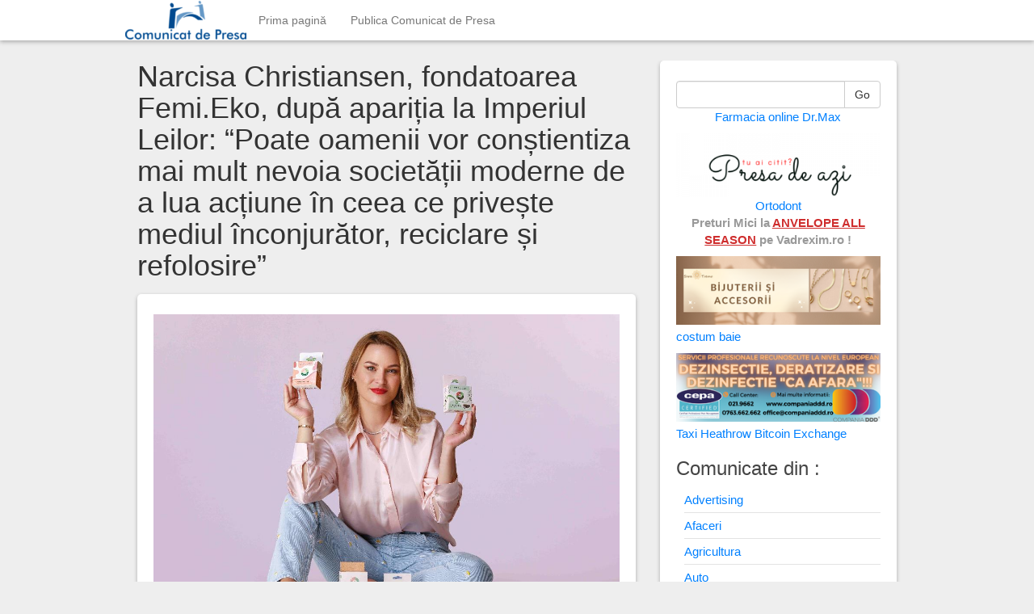

--- FILE ---
content_type: text/html; charset=UTF-8
request_url: https://comunicatdepresa.com/afaceri/narcisa-christiansen-fondatoarea-femi-eko-dupa-aparitia-la-imperiul-leilor-poate-oamenii-vor-constientiza-mai-mult-nevoia-societatii-moderne-de-a-lua-actiune-in-ceea-ce-priveste-mediul-inc/
body_size: 18084
content:
<!DOCTYPE html>
<html lang="ro-RO">
<head>
	<meta charset="UTF-8">
	<meta name="viewport" content="width=device-width"/><!-- for mobile -->
	<link rel="pingback" href="https://comunicatdepresa.com/xmlrpc.php" />
	<meta name='robots' content='index, follow, max-image-preview:large, max-snippet:-1, max-video-preview:-1' />

	<!-- This site is optimized with the Yoast SEO plugin v26.8 - https://yoast.com/product/yoast-seo-wordpress/ -->
	<title>Narcisa Christiansen, fondatoarea Femi.Eko, după apariția la Imperiul Leilor: “Poate oamenii vor conștientiza mai mult nevoia societății moderne de a lua acțiune în ceea ce privește mediul înconjurător, reciclare și refolosire” - Comunicate de presa</title>
	<link rel="canonical" href="https://comunicatdepresa.com/afaceri/narcisa-christiansen-fondatoarea-femi-eko-dupa-aparitia-la-imperiul-leilor-poate-oamenii-vor-constientiza-mai-mult-nevoia-societatii-moderne-de-a-lua-actiune-in-ceea-ce-priveste-mediul-inc/" />
	<meta property="og:locale" content="ro_RO" />
	<meta property="og:type" content="article" />
	<meta property="og:title" content="Narcisa Christiansen, fondatoarea Femi.Eko, după apariția la Imperiul Leilor: “Poate oamenii vor conștientiza mai mult nevoia societății moderne de a lua acțiune în ceea ce privește mediul înconjurător, reciclare și refolosire” - Comunicate de presa" />
	<meta property="og:description" content="Narcisa Christiansen este femeia care, pornind de la o idee inspirată din viața cotidiană, a dezvoltat o întreagă afacere cuContinue Reading" />
	<meta property="og:url" content="https://comunicatdepresa.com/afaceri/narcisa-christiansen-fondatoarea-femi-eko-dupa-aparitia-la-imperiul-leilor-poate-oamenii-vor-constientiza-mai-mult-nevoia-societatii-moderne-de-a-lua-actiune-in-ceea-ce-priveste-mediul-inc/" />
	<meta property="og:site_name" content="Comunicate de presa" />
	<meta property="article:published_time" content="2023-11-19T20:11:36+00:00" />
	<meta property="og:image" content="https://comunicatdepresa.com/wp-content/uploads/thumbnail-1-5.jpg" />
	<meta property="og:image:width" content="1080" />
	<meta property="og:image:height" content="720" />
	<meta property="og:image:type" content="image/jpeg" />
	<meta name="author" content="Gabriel" />
	<meta name="twitter:card" content="summary_large_image" />
	<meta name="twitter:label1" content="Scris de" />
	<meta name="twitter:data1" content="Gabriel" />
	<meta name="twitter:label2" content="Timp estimat pentru citire" />
	<meta name="twitter:data2" content="8 minute" />
	<script type="application/ld+json" class="yoast-schema-graph">{"@context":"https://schema.org","@graph":[{"@type":"Article","@id":"https://comunicatdepresa.com/afaceri/narcisa-christiansen-fondatoarea-femi-eko-dupa-aparitia-la-imperiul-leilor-poate-oamenii-vor-constientiza-mai-mult-nevoia-societatii-moderne-de-a-lua-actiune-in-ceea-ce-priveste-mediul-inc/#article","isPartOf":{"@id":"https://comunicatdepresa.com/afaceri/narcisa-christiansen-fondatoarea-femi-eko-dupa-aparitia-la-imperiul-leilor-poate-oamenii-vor-constientiza-mai-mult-nevoia-societatii-moderne-de-a-lua-actiune-in-ceea-ce-priveste-mediul-inc/"},"author":{"name":"Gabriel","@id":"https://comunicatdepresa.com/#/schema/person/be7fe3a2d30c2ca523b517fd471fd367"},"headline":"Narcisa Christiansen, fondatoarea Femi.Eko, după apariția la Imperiul Leilor: “Poate oamenii vor conștientiza mai mult nevoia societății moderne de a lua acțiune în ceea ce privește mediul înconjurător, reciclare și refolosire”","datePublished":"2023-11-19T20:11:36+00:00","mainEntityOfPage":{"@id":"https://comunicatdepresa.com/afaceri/narcisa-christiansen-fondatoarea-femi-eko-dupa-aparitia-la-imperiul-leilor-poate-oamenii-vor-constientiza-mai-mult-nevoia-societatii-moderne-de-a-lua-actiune-in-ceea-ce-priveste-mediul-inc/"},"wordCount":1533,"commentCount":0,"image":{"@id":"https://comunicatdepresa.com/afaceri/narcisa-christiansen-fondatoarea-femi-eko-dupa-aparitia-la-imperiul-leilor-poate-oamenii-vor-constientiza-mai-mult-nevoia-societatii-moderne-de-a-lua-actiune-in-ceea-ce-priveste-mediul-inc/#primaryimage"},"thumbnailUrl":"https://comunicatdepresa.com/wp-content/uploads/thumbnail-1-5.jpg","articleSection":["Afaceri"],"inLanguage":"ro-RO","potentialAction":[{"@type":"CommentAction","name":"Comment","target":["https://comunicatdepresa.com/afaceri/narcisa-christiansen-fondatoarea-femi-eko-dupa-aparitia-la-imperiul-leilor-poate-oamenii-vor-constientiza-mai-mult-nevoia-societatii-moderne-de-a-lua-actiune-in-ceea-ce-priveste-mediul-inc/#respond"]}]},{"@type":"WebPage","@id":"https://comunicatdepresa.com/afaceri/narcisa-christiansen-fondatoarea-femi-eko-dupa-aparitia-la-imperiul-leilor-poate-oamenii-vor-constientiza-mai-mult-nevoia-societatii-moderne-de-a-lua-actiune-in-ceea-ce-priveste-mediul-inc/","url":"https://comunicatdepresa.com/afaceri/narcisa-christiansen-fondatoarea-femi-eko-dupa-aparitia-la-imperiul-leilor-poate-oamenii-vor-constientiza-mai-mult-nevoia-societatii-moderne-de-a-lua-actiune-in-ceea-ce-priveste-mediul-inc/","name":"Narcisa Christiansen, fondatoarea Femi.Eko, după apariția la Imperiul Leilor: “Poate oamenii vor conștientiza mai mult nevoia societății moderne de a lua acțiune în ceea ce privește mediul înconjurător, reciclare și refolosire” - Comunicate de presa","isPartOf":{"@id":"https://comunicatdepresa.com/#website"},"primaryImageOfPage":{"@id":"https://comunicatdepresa.com/afaceri/narcisa-christiansen-fondatoarea-femi-eko-dupa-aparitia-la-imperiul-leilor-poate-oamenii-vor-constientiza-mai-mult-nevoia-societatii-moderne-de-a-lua-actiune-in-ceea-ce-priveste-mediul-inc/#primaryimage"},"image":{"@id":"https://comunicatdepresa.com/afaceri/narcisa-christiansen-fondatoarea-femi-eko-dupa-aparitia-la-imperiul-leilor-poate-oamenii-vor-constientiza-mai-mult-nevoia-societatii-moderne-de-a-lua-actiune-in-ceea-ce-priveste-mediul-inc/#primaryimage"},"thumbnailUrl":"https://comunicatdepresa.com/wp-content/uploads/thumbnail-1-5.jpg","datePublished":"2023-11-19T20:11:36+00:00","author":{"@id":"https://comunicatdepresa.com/#/schema/person/be7fe3a2d30c2ca523b517fd471fd367"},"breadcrumb":{"@id":"https://comunicatdepresa.com/afaceri/narcisa-christiansen-fondatoarea-femi-eko-dupa-aparitia-la-imperiul-leilor-poate-oamenii-vor-constientiza-mai-mult-nevoia-societatii-moderne-de-a-lua-actiune-in-ceea-ce-priveste-mediul-inc/#breadcrumb"},"inLanguage":"ro-RO","potentialAction":[{"@type":"ReadAction","target":["https://comunicatdepresa.com/afaceri/narcisa-christiansen-fondatoarea-femi-eko-dupa-aparitia-la-imperiul-leilor-poate-oamenii-vor-constientiza-mai-mult-nevoia-societatii-moderne-de-a-lua-actiune-in-ceea-ce-priveste-mediul-inc/"]}]},{"@type":"ImageObject","inLanguage":"ro-RO","@id":"https://comunicatdepresa.com/afaceri/narcisa-christiansen-fondatoarea-femi-eko-dupa-aparitia-la-imperiul-leilor-poate-oamenii-vor-constientiza-mai-mult-nevoia-societatii-moderne-de-a-lua-actiune-in-ceea-ce-priveste-mediul-inc/#primaryimage","url":"https://comunicatdepresa.com/wp-content/uploads/thumbnail-1-5.jpg","contentUrl":"https://comunicatdepresa.com/wp-content/uploads/thumbnail-1-5.jpg","width":1080,"height":720},{"@type":"BreadcrumbList","@id":"https://comunicatdepresa.com/afaceri/narcisa-christiansen-fondatoarea-femi-eko-dupa-aparitia-la-imperiul-leilor-poate-oamenii-vor-constientiza-mai-mult-nevoia-societatii-moderne-de-a-lua-actiune-in-ceea-ce-priveste-mediul-inc/#breadcrumb","itemListElement":[{"@type":"ListItem","position":1,"name":"Prima pagină","item":"https://comunicatdepresa.com/"},{"@type":"ListItem","position":2,"name":"Narcisa Christiansen, fondatoarea Femi.Eko, după apariția la Imperiul Leilor: “Poate oamenii vor conștientiza mai mult nevoia societății moderne de a lua acțiune în ceea ce privește mediul înconjurător, reciclare și refolosire”"}]},{"@type":"WebSite","@id":"https://comunicatdepresa.com/#website","url":"https://comunicatdepresa.com/","name":"Comunicate de presa","description":"Informații utile, direct de la companii!","potentialAction":[{"@type":"SearchAction","target":{"@type":"EntryPoint","urlTemplate":"https://comunicatdepresa.com/?s={search_term_string}"},"query-input":{"@type":"PropertyValueSpecification","valueRequired":true,"valueName":"search_term_string"}}],"inLanguage":"ro-RO"},{"@type":"Person","@id":"https://comunicatdepresa.com/#/schema/person/be7fe3a2d30c2ca523b517fd471fd367","name":"Gabriel","image":{"@type":"ImageObject","inLanguage":"ro-RO","@id":"https://comunicatdepresa.com/#/schema/person/image/","url":"https://secure.gravatar.com/avatar/3b1239bc8809c446140ea9e54405df5531712929d729936513fad5e6d549e2f8?s=96&d=mm&r=g","contentUrl":"https://secure.gravatar.com/avatar/3b1239bc8809c446140ea9e54405df5531712929d729936513fad5e6d549e2f8?s=96&d=mm&r=g","caption":"Gabriel"},"url":"https://comunicatdepresa.com/author/udrea/"}]}</script>
	<!-- / Yoast SEO plugin. -->


<link rel="alternate" type="application/rss+xml" title="Comunicate de presa &raquo; Flux" href="https://comunicatdepresa.com/feed/" />
<link rel="alternate" type="application/rss+xml" title="Comunicate de presa &raquo; Flux comentarii" href="https://comunicatdepresa.com/comments/feed/" />
<link rel="alternate" type="application/rss+xml" title="Flux comentarii Comunicate de presa &raquo; Narcisa Christiansen, fondatoarea Femi.Eko, după apariția la Imperiul Leilor: “Poate oamenii vor conștientiza mai mult nevoia societății moderne de a lua acțiune în ceea ce privește mediul înconjurător, reciclare și refolosire”" href="https://comunicatdepresa.com/afaceri/narcisa-christiansen-fondatoarea-femi-eko-dupa-aparitia-la-imperiul-leilor-poate-oamenii-vor-constientiza-mai-mult-nevoia-societatii-moderne-de-a-lua-actiune-in-ceea-ce-priveste-mediul-inc/feed/" />
<link rel="alternate" title="oEmbed (JSON)" type="application/json+oembed" href="https://comunicatdepresa.com/wp-json/oembed/1.0/embed?url=https%3A%2F%2Fcomunicatdepresa.com%2Fafaceri%2Fnarcisa-christiansen-fondatoarea-femi-eko-dupa-aparitia-la-imperiul-leilor-poate-oamenii-vor-constientiza-mai-mult-nevoia-societatii-moderne-de-a-lua-actiune-in-ceea-ce-priveste-mediul-inc%2F" />
<link rel="alternate" title="oEmbed (XML)" type="text/xml+oembed" href="https://comunicatdepresa.com/wp-json/oembed/1.0/embed?url=https%3A%2F%2Fcomunicatdepresa.com%2Fafaceri%2Fnarcisa-christiansen-fondatoarea-femi-eko-dupa-aparitia-la-imperiul-leilor-poate-oamenii-vor-constientiza-mai-mult-nevoia-societatii-moderne-de-a-lua-actiune-in-ceea-ce-priveste-mediul-inc%2F&#038;format=xml" />
<style id='wp-img-auto-sizes-contain-inline-css' type='text/css'>
img:is([sizes=auto i],[sizes^="auto," i]){contain-intrinsic-size:3000px 1500px}
/*# sourceURL=wp-img-auto-sizes-contain-inline-css */
</style>

<style id='wp-emoji-styles-inline-css' type='text/css'>

	img.wp-smiley, img.emoji {
		display: inline !important;
		border: none !important;
		box-shadow: none !important;
		height: 1em !important;
		width: 1em !important;
		margin: 0 0.07em !important;
		vertical-align: -0.1em !important;
		background: none !important;
		padding: 0 !important;
	}
/*# sourceURL=wp-emoji-styles-inline-css */
</style>
<link rel='stylesheet' id='wp-block-library-css' href='https://comunicatdepresa.com/wp-includes/css/dist/block-library/style.min.css?ver=6.9' type='text/css' media='all' />
<style id='global-styles-inline-css' type='text/css'>
:root{--wp--preset--aspect-ratio--square: 1;--wp--preset--aspect-ratio--4-3: 4/3;--wp--preset--aspect-ratio--3-4: 3/4;--wp--preset--aspect-ratio--3-2: 3/2;--wp--preset--aspect-ratio--2-3: 2/3;--wp--preset--aspect-ratio--16-9: 16/9;--wp--preset--aspect-ratio--9-16: 9/16;--wp--preset--color--black: #000000;--wp--preset--color--cyan-bluish-gray: #abb8c3;--wp--preset--color--white: #ffffff;--wp--preset--color--pale-pink: #f78da7;--wp--preset--color--vivid-red: #cf2e2e;--wp--preset--color--luminous-vivid-orange: #ff6900;--wp--preset--color--luminous-vivid-amber: #fcb900;--wp--preset--color--light-green-cyan: #7bdcb5;--wp--preset--color--vivid-green-cyan: #00d084;--wp--preset--color--pale-cyan-blue: #8ed1fc;--wp--preset--color--vivid-cyan-blue: #0693e3;--wp--preset--color--vivid-purple: #9b51e0;--wp--preset--gradient--vivid-cyan-blue-to-vivid-purple: linear-gradient(135deg,rgb(6,147,227) 0%,rgb(155,81,224) 100%);--wp--preset--gradient--light-green-cyan-to-vivid-green-cyan: linear-gradient(135deg,rgb(122,220,180) 0%,rgb(0,208,130) 100%);--wp--preset--gradient--luminous-vivid-amber-to-luminous-vivid-orange: linear-gradient(135deg,rgb(252,185,0) 0%,rgb(255,105,0) 100%);--wp--preset--gradient--luminous-vivid-orange-to-vivid-red: linear-gradient(135deg,rgb(255,105,0) 0%,rgb(207,46,46) 100%);--wp--preset--gradient--very-light-gray-to-cyan-bluish-gray: linear-gradient(135deg,rgb(238,238,238) 0%,rgb(169,184,195) 100%);--wp--preset--gradient--cool-to-warm-spectrum: linear-gradient(135deg,rgb(74,234,220) 0%,rgb(151,120,209) 20%,rgb(207,42,186) 40%,rgb(238,44,130) 60%,rgb(251,105,98) 80%,rgb(254,248,76) 100%);--wp--preset--gradient--blush-light-purple: linear-gradient(135deg,rgb(255,206,236) 0%,rgb(152,150,240) 100%);--wp--preset--gradient--blush-bordeaux: linear-gradient(135deg,rgb(254,205,165) 0%,rgb(254,45,45) 50%,rgb(107,0,62) 100%);--wp--preset--gradient--luminous-dusk: linear-gradient(135deg,rgb(255,203,112) 0%,rgb(199,81,192) 50%,rgb(65,88,208) 100%);--wp--preset--gradient--pale-ocean: linear-gradient(135deg,rgb(255,245,203) 0%,rgb(182,227,212) 50%,rgb(51,167,181) 100%);--wp--preset--gradient--electric-grass: linear-gradient(135deg,rgb(202,248,128) 0%,rgb(113,206,126) 100%);--wp--preset--gradient--midnight: linear-gradient(135deg,rgb(2,3,129) 0%,rgb(40,116,252) 100%);--wp--preset--font-size--small: 13px;--wp--preset--font-size--medium: 20px;--wp--preset--font-size--large: 36px;--wp--preset--font-size--x-large: 42px;--wp--preset--spacing--20: 0.44rem;--wp--preset--spacing--30: 0.67rem;--wp--preset--spacing--40: 1rem;--wp--preset--spacing--50: 1.5rem;--wp--preset--spacing--60: 2.25rem;--wp--preset--spacing--70: 3.38rem;--wp--preset--spacing--80: 5.06rem;--wp--preset--shadow--natural: 6px 6px 9px rgba(0, 0, 0, 0.2);--wp--preset--shadow--deep: 12px 12px 50px rgba(0, 0, 0, 0.4);--wp--preset--shadow--sharp: 6px 6px 0px rgba(0, 0, 0, 0.2);--wp--preset--shadow--outlined: 6px 6px 0px -3px rgb(255, 255, 255), 6px 6px rgb(0, 0, 0);--wp--preset--shadow--crisp: 6px 6px 0px rgb(0, 0, 0);}:where(.is-layout-flex){gap: 0.5em;}:where(.is-layout-grid){gap: 0.5em;}body .is-layout-flex{display: flex;}.is-layout-flex{flex-wrap: wrap;align-items: center;}.is-layout-flex > :is(*, div){margin: 0;}body .is-layout-grid{display: grid;}.is-layout-grid > :is(*, div){margin: 0;}:where(.wp-block-columns.is-layout-flex){gap: 2em;}:where(.wp-block-columns.is-layout-grid){gap: 2em;}:where(.wp-block-post-template.is-layout-flex){gap: 1.25em;}:where(.wp-block-post-template.is-layout-grid){gap: 1.25em;}.has-black-color{color: var(--wp--preset--color--black) !important;}.has-cyan-bluish-gray-color{color: var(--wp--preset--color--cyan-bluish-gray) !important;}.has-white-color{color: var(--wp--preset--color--white) !important;}.has-pale-pink-color{color: var(--wp--preset--color--pale-pink) !important;}.has-vivid-red-color{color: var(--wp--preset--color--vivid-red) !important;}.has-luminous-vivid-orange-color{color: var(--wp--preset--color--luminous-vivid-orange) !important;}.has-luminous-vivid-amber-color{color: var(--wp--preset--color--luminous-vivid-amber) !important;}.has-light-green-cyan-color{color: var(--wp--preset--color--light-green-cyan) !important;}.has-vivid-green-cyan-color{color: var(--wp--preset--color--vivid-green-cyan) !important;}.has-pale-cyan-blue-color{color: var(--wp--preset--color--pale-cyan-blue) !important;}.has-vivid-cyan-blue-color{color: var(--wp--preset--color--vivid-cyan-blue) !important;}.has-vivid-purple-color{color: var(--wp--preset--color--vivid-purple) !important;}.has-black-background-color{background-color: var(--wp--preset--color--black) !important;}.has-cyan-bluish-gray-background-color{background-color: var(--wp--preset--color--cyan-bluish-gray) !important;}.has-white-background-color{background-color: var(--wp--preset--color--white) !important;}.has-pale-pink-background-color{background-color: var(--wp--preset--color--pale-pink) !important;}.has-vivid-red-background-color{background-color: var(--wp--preset--color--vivid-red) !important;}.has-luminous-vivid-orange-background-color{background-color: var(--wp--preset--color--luminous-vivid-orange) !important;}.has-luminous-vivid-amber-background-color{background-color: var(--wp--preset--color--luminous-vivid-amber) !important;}.has-light-green-cyan-background-color{background-color: var(--wp--preset--color--light-green-cyan) !important;}.has-vivid-green-cyan-background-color{background-color: var(--wp--preset--color--vivid-green-cyan) !important;}.has-pale-cyan-blue-background-color{background-color: var(--wp--preset--color--pale-cyan-blue) !important;}.has-vivid-cyan-blue-background-color{background-color: var(--wp--preset--color--vivid-cyan-blue) !important;}.has-vivid-purple-background-color{background-color: var(--wp--preset--color--vivid-purple) !important;}.has-black-border-color{border-color: var(--wp--preset--color--black) !important;}.has-cyan-bluish-gray-border-color{border-color: var(--wp--preset--color--cyan-bluish-gray) !important;}.has-white-border-color{border-color: var(--wp--preset--color--white) !important;}.has-pale-pink-border-color{border-color: var(--wp--preset--color--pale-pink) !important;}.has-vivid-red-border-color{border-color: var(--wp--preset--color--vivid-red) !important;}.has-luminous-vivid-orange-border-color{border-color: var(--wp--preset--color--luminous-vivid-orange) !important;}.has-luminous-vivid-amber-border-color{border-color: var(--wp--preset--color--luminous-vivid-amber) !important;}.has-light-green-cyan-border-color{border-color: var(--wp--preset--color--light-green-cyan) !important;}.has-vivid-green-cyan-border-color{border-color: var(--wp--preset--color--vivid-green-cyan) !important;}.has-pale-cyan-blue-border-color{border-color: var(--wp--preset--color--pale-cyan-blue) !important;}.has-vivid-cyan-blue-border-color{border-color: var(--wp--preset--color--vivid-cyan-blue) !important;}.has-vivid-purple-border-color{border-color: var(--wp--preset--color--vivid-purple) !important;}.has-vivid-cyan-blue-to-vivid-purple-gradient-background{background: var(--wp--preset--gradient--vivid-cyan-blue-to-vivid-purple) !important;}.has-light-green-cyan-to-vivid-green-cyan-gradient-background{background: var(--wp--preset--gradient--light-green-cyan-to-vivid-green-cyan) !important;}.has-luminous-vivid-amber-to-luminous-vivid-orange-gradient-background{background: var(--wp--preset--gradient--luminous-vivid-amber-to-luminous-vivid-orange) !important;}.has-luminous-vivid-orange-to-vivid-red-gradient-background{background: var(--wp--preset--gradient--luminous-vivid-orange-to-vivid-red) !important;}.has-very-light-gray-to-cyan-bluish-gray-gradient-background{background: var(--wp--preset--gradient--very-light-gray-to-cyan-bluish-gray) !important;}.has-cool-to-warm-spectrum-gradient-background{background: var(--wp--preset--gradient--cool-to-warm-spectrum) !important;}.has-blush-light-purple-gradient-background{background: var(--wp--preset--gradient--blush-light-purple) !important;}.has-blush-bordeaux-gradient-background{background: var(--wp--preset--gradient--blush-bordeaux) !important;}.has-luminous-dusk-gradient-background{background: var(--wp--preset--gradient--luminous-dusk) !important;}.has-pale-ocean-gradient-background{background: var(--wp--preset--gradient--pale-ocean) !important;}.has-electric-grass-gradient-background{background: var(--wp--preset--gradient--electric-grass) !important;}.has-midnight-gradient-background{background: var(--wp--preset--gradient--midnight) !important;}.has-small-font-size{font-size: var(--wp--preset--font-size--small) !important;}.has-medium-font-size{font-size: var(--wp--preset--font-size--medium) !important;}.has-large-font-size{font-size: var(--wp--preset--font-size--large) !important;}.has-x-large-font-size{font-size: var(--wp--preset--font-size--x-large) !important;}
/*# sourceURL=global-styles-inline-css */
</style>

<style id='classic-theme-styles-inline-css' type='text/css'>
/*! This file is auto-generated */
.wp-block-button__link{color:#fff;background-color:#32373c;border-radius:9999px;box-shadow:none;text-decoration:none;padding:calc(.667em + 2px) calc(1.333em + 2px);font-size:1.125em}.wp-block-file__button{background:#32373c;color:#fff;text-decoration:none}
/*# sourceURL=/wp-includes/css/classic-themes.min.css */
</style>
<link rel='stylesheet' id='social_magazine_bootstrap_css-css' href='https://comunicatdepresa.com/wp-content/themes/social-magazine/css/bootstrap.min.css?ver=6.9' type='text/css' media='all' />
<link rel='stylesheet' id='social_magazine_font_awesome_css-css' href='https://comunicatdepresa.com/wp-content/themes/social-magazine/css/font-awesome.min.css?ver=6.9' type='text/css' media='all' />
<link rel='stylesheet' id='social_magazine_style-css' href='https://comunicatdepresa.com/wp-content/themes/social-magazine/style.css?ver=6.9' type='text/css' media='all' />
<link rel='stylesheet' id='wp-block-paragraph-css' href='https://comunicatdepresa.com/wp-includes/blocks/paragraph/style.min.css?ver=6.9' type='text/css' media='all' />
<script type="text/javascript" src="https://comunicatdepresa.com/wp-includes/js/jquery/jquery.min.js?ver=3.7.1" id="jquery-core-js"></script>
<script type="text/javascript" src="https://comunicatdepresa.com/wp-includes/js/jquery/jquery-migrate.min.js?ver=3.4.1" id="jquery-migrate-js"></script>
<link rel="https://api.w.org/" href="https://comunicatdepresa.com/wp-json/" /><link rel="alternate" title="JSON" type="application/json" href="https://comunicatdepresa.com/wp-json/wp/v2/posts/8339" /><link rel="EditURI" type="application/rsd+xml" title="RSD" href="https://comunicatdepresa.com/xmlrpc.php?rsd" />
<meta name="generator" content="WordPress 6.9" />
<link rel='shortlink' href='https://comunicatdepresa.com/?p=8339' />
      <!--Customizer CSS--> 
      <style type="text/css">
                                                                                                                         
      </style> 
      <!--/Customizer CSS-->
      </head><!-- /head -->

<body class="wp-singular post-template-default single single-post postid-8339 single-format-standard wp-theme-social-magazine">
	
<nav class="navbar navbar-default navbar-fixed-top" role="navigation">
    <!-- Brand and toggle get grouped for better mobile display -->
    <div class="container">
        <div class="navbar-header">
            <button type="button" class="navbar-toggle" data-toggle="collapse" data-target="#social-magazine-navbar-collapse">
                <span class="sr-only">Toggle navigation</span>
                <span class="icon-bar"></span>
                <span class="icon-bar"></span>
                <span class="icon-bar"></span>
            </button>


	<a class="site-title" href="https://comunicatdepresa.com"><img class="site-image" src="https://comunicatdepresa.com/wp-content/uploads/2017/04/cropped-cpr.png" height="50" width="150" alt="Comunicate de presa" rel="home" /></a>
		
				
		</div><!-- /navbar-header -->
		
<div id="social-magazine-navbar-collapse" class="collapse navbar-collapse"><ul id="menu-menu-1" class="nav navbar-nav"><li id="menu-item-8" class="menu-item menu-item-type-custom menu-item-object-custom menu-item-home menu-item-8"><a title="Prima pagină" href="http://comunicatdepresa.com/">Prima pagină</a></li>
<li id="menu-item-7103" class="menu-item menu-item-type-post_type menu-item-object-page menu-item-7103"><a title="Publica Comunicat de Presa" href="https://comunicatdepresa.com/publica-comunicat/">Publica Comunicat de Presa</a></li>
</ul></div>
    </div><!-- /container -->
</nav><!-- /nav -->  
<div class="wrap">
	<div class="container">
		<div class="col-md-8 blog">
				
			
<h1 id="post-8339" class="post-8339 post type-post status-publish format-standard has-post-thumbnail hentry category-afaceri" title="Narcisa Christiansen, fondatoarea Femi.Eko, după apariția la Imperiul Leilor: “Poate oamenii vor conștientiza mai mult nevoia societății moderne de a lua acțiune în ceea ce privește mediul înconjurător, reciclare și refolosire”">Narcisa Christiansen, fondatoarea Femi.Eko, după apariția la Imperiul Leilor: “Poate oamenii vor conștientiza mai mult nevoia societății moderne de a lua acțiune în ceea ce privește mediul înconjurător, reciclare și refolosire”</h1>
	
<div class="blog-block single-page">	
	<img width="1080" height="720" src="https://comunicatdepresa.com/wp-content/uploads/thumbnail-1-5.jpg" class="attachment-post-thumbnail size-post-thumbnail wp-post-image" alt="" decoding="async" fetchpriority="high" srcset="https://comunicatdepresa.com/wp-content/uploads/thumbnail-1-5.jpg 1080w, https://comunicatdepresa.com/wp-content/uploads/thumbnail-1-5-300x200.jpg 300w, https://comunicatdepresa.com/wp-content/uploads/thumbnail-1-5-1024x683.jpg 1024w, https://comunicatdepresa.com/wp-content/uploads/thumbnail-1-5-768x512.jpg 768w" sizes="(max-width: 1080px) 100vw, 1080px" />		 
		 
<p>Narcisa Christiansen este femeia care, pornind de la o idee inspirată din viața cotidiană, a dezvoltat o întreagă afacere cu produse reutilizabile pentru igiena intimă și un brand dedicat în exclusivitate femeilor. Recent, Narcisa a prezentat publicului larg, prin intermediul emisiunii „Imperiul Leilor”, povestea brandului său, Femi.Eko.</p>



<p>Născută în România și stabilită în Danemarca din 2016, Narcisa Christiansen are planuri mari pentru viitor. Participarea în cadrul emisiunii „Imperiul Leilor” a determinat-o și mai mult să meargă mai departe și continue să prezinte și altor femei din alte țări, produsele inovatoare ale propriului brand.</p>



<p>Apariția în fața investitorilor a fost pentru tânăra antreprenoare, o dovadă de curaj, de care este foarte mandră. “<em>A fost cu siguranță o experiență care m-a pus la încercare și care m-a făcut să mă simt vulnerabilă, dar în același timp mândră pentru curaj, căci ai nevoie ca să poți să apari în fața unor oameni capabili și mai ales în fața întregii populații. Într-adevăr, îl numesc „al doilea copil al meu” pentru că efectiv zilnic petrec mai mult timp în acest proiect decât cu copilul meu. În acele momente am resimțit toate eforturile, nopțile lungi și pasiunea pe care am investit-o în acest proiect, într-un mare cumul de emoții. Fiecare cuvânt rostit în fața Leilor a fost o reflecție asupra călătoriei mele că antreprenor și a misiunii brandului nostru. La final am răsuflat ușurată că am finalizat acest episod din viața mea și mă pot apuca pe mai departe de treabă. De mai bine de o lună, eu și oamenii din echipă am fost devotați acestui proiect, realizând strategii, prezentări, materiale ce ne-au defocusat cumva de la alte targete, însă acum cred cu toată tăria că a meritat. Este o adevărată valoare să fi putut prezenta un subiect atât de tabu în societatea românească, de a putea prezenta la televizor, în prime time, brandul și inclusiv de a putea vorbi și de a putea spune „relații intime” la TV. Mulțumim, ProTV, pentru deschiderea de a spune stop tabuurilor și stigmatizării din jurul menstruației și nu numai. Cred că această apariție are o valoare imensă în acțiunile noastre de educație pe care le demarăm în cadrul Femi.Eko. În plus, poate oamenii vor conștientiza mai mult nevoia societății moderne de a lua acțiune în ceea ce privește mediul înconjurător, reciclare și refolosire</em>. <em>Legat de răspunsul Leilor, cred că a fost unul corect, asta pentru că cifrele de acum 3 luni nu spuneau ce spun astăzi și nici nu vor spune, după un pitch de 45 minute, unde vom fi în 3 ani. Chiar le mulțumesc pentru încurajări, pentru că m-au motivat să dovedesc că o companie românească poate ajunge un nume internațional, care, sper eu, va schimba viețile a milioane de femei și va readuce un dram de speranță în protejarea planetei noastre.”</em></p>



<p>Principalele valori ale brandului sunt grija de sine, inovația și respectul față de ce lăsăm generațiilor viitoare. Produsele oferite sunt prietenoase atât cu corpul, cât și cu mediul înconjurător, într-o eră care are nevoie de soluții moderne și alternative prietenoase.</p>



<p><em>Îmi doresc ca publicul să înțeleagă că oricine, indiferent de background sau circumstanțe, poate să-și urmeze visul și să creeze ceva valoros.&nbsp; Și aici nu mă refer la valoarea financiară de a avea propriul business, ci mai degrabă la ceea ce lăsăm în urmă, potențialul unui business de a schimba jocul, de a veni cu o soluție inovatoare și de a crea noi tradiții și obiceiuri sănătoase cu diverse valențe.&nbsp; Putem crea valoare doar prin a fi mai buni, mai responsabili cu ce și cum consumăm și ce lăsăm în urma noastră, atât ca valori, cât și ca amprenta asupra mediului.&nbsp; Sincer, când văd mesaje de mulțumire de la cliente, prin care spun că viața li s-a schimbat, acele momente sunt cele în care știu că scopul meu și al nostru, ca brand, este mai presus de ideea de business, este motivația că schimbi viața oamenilor în bine. Și asta pe termen mai lung decât cred unii. Femi.Eko nu este doar despre produse, ci despre o viziune de a schimba modul în care privim sănătatea și mediul. Aș vrea că oamenii să se inspire din călătoria noastră și să realizeze că determinarea, pasiunea și integritatea sunt ingrediente esențiale în drumul către succes. Și o facem cu dragoste și recunoștință pentru fiecare mică reușită!.”</em></p>



<p>Femi.Eko este un brand creat de Narcisa Christiansen, ce a adus în prim plan și în țara noastră conceptul de produse menstruale reutilizabile, 100% sustenabile și sănătoase. În portofoliul Femi.Eko se regăsesc numeroase articole de igienă intimă, de la chiloți menstruali, absorbante care pot fi refolosite până la 2 ani, cupe sau discuri menstruale și până la costume de baie confecționate din țesături reciclate &#8211; toate folosind tehnologii inovatoare și materiale 100% naturale, prietenoase atât cu corpul uman, cât și cu Planeta.</p>



<p><em>Suntem în proces de cercetare și dezvoltare pentru noi produse care să completeze gama noastră existentă, iar la acest moment deținem un patent în curs pentru chiloții menstruali, ce prezintă straturi absorbante pe bază de cânepă și bumbac organic, care au proprietăți antibacteriene naturale. De asemenea, am creat și un design nou pentru discul menstrual, care are mult mai multe beneficii decât cupele menstruale. În plus, tocmai am înregistrat ca inovație &#8211; cam același lucru cu un patent, dar care durează mai puțin pentru a se obține &#8211; discul menstrual cu proprietăți antibacteriene. Este un produs din 100% silicon medicinal și are inclusă tehnologia medicală antibacteriană Saniconcentrate. Această tehnologie face că discul nostru să fie unicul în lume care va putea fi purtat imediat după achiziție, chiar și dintr-o benzinărie. Suntem de părere că va avea un impact enorm pe viitor în domeniul acesta. În curând, lansăm și gama de intim care, care vă fi în proporție de 97% din ingrediente naturale, cu certificări vegane și împotriva alergiilor – Allergy Certified și bineînțeles, produse cu ambalaje reciclate. Strategia noastră a fost să avem o gama diversificată, care să se diferențieze printre competitori, cu caracteristici unice și inovații, să avem expunere cât mai mare online internațional, prin site-uri dedicate Femi.Eko. Aceste acțiuni au făcut parte din strategia noastră de start-up, care, de fapt, ne ajută în pasul următor, adică în 2024-2025, să găsim parteneri de retail de notorietate, care să recunoască importanța inovațiilor noastre pentru consumatorul final. Ne-am dezvoltat internațional prin intermediul a 5 platforme online &#8211; DE (Germania), SE (Suedia), RO (România), COM (internațional), DK (Danemarca), iar acum suntem prezenți în câteva farmacii din România, vom fi prezenți începând cu luna noiembrie în peste 400 de magazine din Germania și suntem în curs de semnare a unui contract local de distribuție pentru industria farma din România. Ne dorim expansiunea pe noi piețe europene, conform planului, cu mai multe magazine online, dar și în farmacii, magazine de beauty și magazine de retail. Credem cu tărie că produsele noastre pot aduce valoare în viața multor femei și vrem să le facem accesibile la scară largă. Îmi doresc, ca Femi.Eko să devină un nume de referință în industria de îngrijire feminină, nu doar în Europa, ci global. În următorii, văd brandul nostru extinzându-se în multe alte țări, cu o gamă de produse îmbogățită și cu un impact pozitiv asupra comunităților în care activăm și nu numai. În prezent, studiile arată că produsele menstruale reutilizabile vor deține monopol pe piață de prin anul 2026. Din punct de vedere profesional, mă văd continuând să conduc și să inspir echipa Femi.Eko, dar și să mă implic în alte inițiative care promovează sănătatea, inovația și sustenabilitatea. Nu este exclus un exit, dacă acest lucru ar însemna ca brandul să se extindă la cote pe care eu/noi nu le putem atinge organic și care pot influența pozitiv viețile a milioane de femei.&nbsp;</em></p>



<p>Povestea produselor ecologice de igienă intimă Femi.Eko® a debutat la începutul anului 2021. Femi.Eko®, un brand care are misiunea de a crea produse menstruale reutilizabile și ecologice, la prețuri avantajoase și ușor de accesat pentru toate femeile. &nbsp;Mai multe detalii pe <a href="https://femieko.ro/">https://femieko.ro/</a>.</p>


<div class="authorship">
	<small>noiembrie 19th, 2023		by <a href="https://comunicatdepresa.com/author/udrea/" title="Articole de Gabriel" rel="author">Gabriel</a> 
	<div class="edit-post alignright">
			</div><!-- /edit-post -->
	</small>
</div><!-- /authorship -->


    	
    <div class="social-magazine-comments">
                
                       
	            	<div id="respond" class="comment-respond">
		<h3 id="reply-title" class="comment-reply-title">Lasă un răspuns <small><a rel="nofollow" id="cancel-comment-reply-link" href="/afaceri/narcisa-christiansen-fondatoarea-femi-eko-dupa-aparitia-la-imperiul-leilor-poate-oamenii-vor-constientiza-mai-mult-nevoia-societatii-moderne-de-a-lua-actiune-in-ceea-ce-priveste-mediul-inc/#respond" style="display:none;">Anulează răspunsul</a></small></h3><form action="https://comunicatdepresa.com/wp-comments-post.php" method="post" id="commentform" class="comment-form"><p class="comment-notes"><span id="email-notes">Adresa ta de email nu va fi publicată.</span> <span class="required-field-message">Câmpurile obligatorii sunt marcate cu <span class="required">*</span></span></p><p class="comment-form-comment"><label for="comment">Comentariu <span class="required">*</span></label> <textarea id="comment" name="comment" cols="45" rows="8" maxlength="65525" required="required"></textarea></p><p class="comment-form-author"><label for="author">Nume <span class="required">*</span></label> <input id="author" name="author" type="text" value="" size="30" maxlength="245" autocomplete="name" required="required" /></p>
<p class="comment-form-email"><label for="email">Email <span class="required">*</span></label> <input id="email" name="email" type="text" value="" size="30" maxlength="100" aria-describedby="email-notes" autocomplete="email" required="required" /></p>
<p class="comment-form-url"><label for="url">Site web</label> <input id="url" name="url" type="text" value="" size="30" maxlength="200" autocomplete="url" /></p>
<p class="form-submit"><input name="submit" type="submit" id="submit" class="submit" value="Publică comentariul" /> <input type='hidden' name='comment_post_ID' value='8339' id='comment_post_ID' />
<input type='hidden' name='comment_parent' id='comment_parent' value='0' />
</p><p style="display: none;"><input type="hidden" id="akismet_comment_nonce" name="akismet_comment_nonce" value="5e56a0b1e1" /></p><p style="display: none !important;" class="akismet-fields-container" data-prefix="ak_"><label>&#916;<textarea name="ak_hp_textarea" cols="45" rows="8" maxlength="100"></textarea></label><input type="hidden" id="ak_js_1" name="ak_js" value="203"/><script>document.getElementById( "ak_js_1" ).setAttribute( "value", ( new Date() ).getTime() );</script></p></form>	</div><!-- #respond -->
		        
                        
                        
    	
</div><!-- /social-magazine-comments --></div><!-- /blog-block -->
	<nav class="navigation post-navigation" aria-label="Other Articles">
		<h2 class="screen-reader-text">Other Articles</h2>
		<div class="nav-links"><div class="nav-previous"><a href="https://comunicatdepresa.com/societate/primul-asistent-virtual-din-lume-destinat-meseriilor-viitorului-este-testat-de-elevii-liceelor-din-sectorul-3/" rel="prev"><span class="post-title">Primul asistent virtual din lume destinat meseriilor viitorului este testat de elevii liceelor din sectorul 3</span></a></div><div class="nav-next"><a href="https://comunicatdepresa.com/cultura/universul-cartilor-la-preturi-exceptionale-in-luna-reducerilor-la-editura-publisol/" rel="next"><span class="post-title">Universul cărților la prețuri excepționale, în luna reducerilor la Editura Publisol</span></a></div></div>
	</nav>						
			</div><!-- /col-md-8 blog -->
		
<div class="col-md-4 sidebar">
	
		
	<div class="sidebar-block">	
		<div id="primary-sidebar" class="primary-sidebar widget-area" role="complementary">
							<div class="social-magazine-theme-widget">
<form method="get" class="searchform" action="https://comunicatdepresa.com/">
	<fieldset>
	<div class="input-group">
      <input type="text" name="s" id="search" onclick="this.value='';" value="" class="form-control">
      <span class="input-group-btn">
        <button class="btn btn-default" alt="Search" type="text">Go</button>
      </span>
	</div><!-- /input-group -->
</fieldset>
</form></div><div class="social-magazine-theme-widget"><p class="has-text-align-center"><a href="https://www.drmax.ro">Farmacia online Dr.Max</a></p></div><div class="social-magazine-theme-widget"><a href="https://presadeazi.ro/"><img width="300" height="94" src="https://comunicatdepresa.com/wp-content/uploads/Presa-de-azi-online.png" class="image wp-image-2992  attachment-full size-full" alt="ultimele stiri online" style="max-width: 100%; height: auto;" decoding="async" loading="lazy" /></a></div><div class="social-magazine-theme-widget"><center><a href="https://msmileorto.ro/" title="Ortodont Cluj">Ortodont</a></center></div><div class="social-magazine-theme-widget"><p class="has-text-align-center"><strong>Preturi Mici la&nbsp;<a href="https://www.vadrexim.ro/anvelope-all-season.html" title="ANVELOPE&nbsp;ALL SEASON"><span class="has-inline-color has-vivid-red-color"><u>ANVELOPE&nbsp;ALL SEASON</u></span></a>&nbsp;pe Vadrexim.ro !</strong></p></div><div class="social-magazine-theme-widget">			<div class="textwidget"><figure class="wp-block-image aligncenter size-full"><a href="https://www.saratremo.ro/"><img decoding="async" src="https://presadeazi.ro/wp-content/uploads/2024/12/saratremo-300x100-1.png" alt="bijuterii si accesorii" class="wp-image-38894"/></a></figure>
</div>
		</div><div class="social-magazine-theme-widget">			<div class="textwidget"><p><a href="https://plaja.biz/">costum baie</a></p>
</div>
		</div><div class="social-magazine-theme-widget"><figure class="wp-block-image aligncenter size-full is-resized is-style-default td-caption-align-center"><a href="https://companiaddd.ro/"><img loading="lazy" decoding="async" src="https://presadeazi.ro/wp-content/uploads/2023/03/compania-ddd-banner.png" alt="Servicii deratizare, Dezinsectie, Dezinfectie" class="wp-image-10722" width="300" height="100"></a></figure></div><div class="widget_text social-magazine-theme-widget"><div class="textwidget custom-html-widget">
<a href="https://www.twelvetransfers.co.uk/" title="Taxi Airport">Taxi Heathrow</a>
<a href="https://tradesilvania.com/" title="Bitcoin in Romania">Bitcoin Exchange</a>
</div></div><div class="social-magazine-theme-widget"><h3>Comunicate din :</h3>
			<ul>
					<li class="cat-item cat-item-248"><a href="https://comunicatdepresa.com/advertising/">Advertising</a>
</li>
	<li class="cat-item cat-item-170"><a href="https://comunicatdepresa.com/afaceri/">Afaceri</a>
</li>
	<li class="cat-item cat-item-442"><a href="https://comunicatdepresa.com/agricultura/">Agricultura</a>
</li>
	<li class="cat-item cat-item-238"><a href="https://comunicatdepresa.com/auto/">Auto</a>
</li>
	<li class="cat-item cat-item-23"><a href="https://comunicatdepresa.com/banci/">Banci</a>
</li>
	<li class="cat-item cat-item-828"><a href="https://comunicatdepresa.com/beauty/">Beauty</a>
</li>
	<li class="cat-item cat-item-627"><a href="https://comunicatdepresa.com/casa-si-gradina/">Casa si gradina</a>
</li>
	<li class="cat-item cat-item-68"><a href="https://comunicatdepresa.com/cultura/">Cultură</a>
</li>
	<li class="cat-item cat-item-7"><a href="https://comunicatdepresa.com/divertisment/">Divertisment</a>
</li>
	<li class="cat-item cat-item-75"><a href="https://comunicatdepresa.com/evenimente/">Evenimente</a>
</li>
	<li class="cat-item cat-item-30"><a href="https://comunicatdepresa.com/fashion/">Fashion</a>
</li>
	<li class="cat-item cat-item-6"><a href="https://comunicatdepresa.com/filme/">Filme</a>
</li>
	<li class="cat-item cat-item-22"><a href="https://comunicatdepresa.com/financiar/">Financiar</a>
</li>
	<li class="cat-item cat-item-819"><a href="https://comunicatdepresa.com/fonduri-europene/">Fonduri Europene</a>
</li>
	<li class="cat-item cat-item-104"><a href="https://comunicatdepresa.com/imobiliare/">Imobiliare</a>
</li>
	<li class="cat-item cat-item-663"><a href="https://comunicatdepresa.com/mancare-restaurante/">Mancare/Restaurante</a>
</li>
	<li class="cat-item cat-item-278"><a href="https://comunicatdepresa.com/medicina/">Medicină</a>
</li>
	<li class="cat-item cat-item-11"><a href="https://comunicatdepresa.com/muzica/">Muzica</a>
</li>
	<li class="cat-item cat-item-735"><a href="https://comunicatdepresa.com/sanatate/">Sanatate</a>
</li>
	<li class="cat-item cat-item-39"><a href="https://comunicatdepresa.com/societate/">Societate</a>
</li>
	<li class="cat-item cat-item-57"><a href="https://comunicatdepresa.com/sport/">Sport</a>
</li>
	<li class="cat-item cat-item-4"><a href="https://comunicatdepresa.com/tehnologie/">Tehnologie</a>
</li>
	<li class="cat-item cat-item-251"><a href="https://comunicatdepresa.com/turism/">Turism</a>
</li>
	<li class="cat-item cat-item-1"><a href="https://comunicatdepresa.com/uncategorized/">Uncategorized</a>
</li>
			</ul>

			</div><div class="social-magazine-theme-widget"><figure class="wp-block-image aligncenter size-full"><a href="https://mutaridemobila.ro/"><img decoding="async" src="https://presadeazi.ro/wp-content/uploads/2025/05/mutaridemobilaro.png" alt="Mutari Mobila Bucuresti" class="wp-image-43818"/></a></figure></div><div class="widget_text social-magazine-theme-widget"><div class="textwidget custom-html-widget"><center><a href="https://www.bossnet.ro/">creare site Suceava</a></center></div></div><div class="social-magazine-theme-widget"><!-- Histats.com  START (hidden counter) -->
<a href="/" alt="" target="_blank">
<img decoding="async" src="//sstatic1.histats.com/0.gif?4739692&amp;101" alt="" border="0">
<!-- Histats.com  END  --></a></div><div class="social-magazine-theme-widget"><center><a href="https://www.completdental.ro/" title="Aparat dentar" target="_blank">Clinica stomatologie Bucuresti</a></center></div><div class="social-magazine-theme-widget"><center>
    <h2>Site-uri de stiri</h2>
    <ul>
        
        <a href="https://stirileolteniei.ro">Stirile Olteniei</a><br>
        <a href="https://stirilebanatului.ro">Stirile Banatului</a><br>
        <a href="https://stirilemoldovei.ro">Stirile Moldovei</a><br>
        <a href="https://ziarultransilvaniei.ro">Ziarul Transilvaniei</a><br>
        <a href="https://stiridincluj.ro">Stiri din Cluj</a><br>
        <a href="https://www.bacau.net">Stiri Bacau</a>
    </ul>
</center></div>							</div><!-- #primary-sidebar -->
	</div><!-- /sidebar-block -->
</div><!-- sidebar -->		</div><!-- /container -->

<div class="container">
	<div class="col-md-12 footer-block">
		<div class="col-md-4">
					<div class="widget-area" role="complementary">
				<div class="social-magazine-theme-widget">			<div class="textwidget"><script>
  (function(i,s,o,g,r,a,m){i['GoogleAnalyticsObject']=r;i[r]=i[r]||function(){
  (i[r].q=i[r].q||[]).push(arguments)},i[r].l=1*new Date();a=s.createElement(o),
  m=s.getElementsByTagName(o)[0];a.async=1;a.src=g;m.parentNode.insertBefore(a,m)
  })(window,document,'script','https://www.google-analytics.com/analytics.js','ga');

  ga('create', 'UA-97123835-1', 'auto');
  ga('send', 'pageview');

</script></div>
		</div><div class="social-magazine-theme-widget"></div>			</div><!-- /widget-area -->
				</div><!-- /col-md-4 -->
		
		<div class="col-md-4">
					<div class="widget-area" role="complementary">
				<div class="social-magazine-theme-widget"><h3>Parteneri</h3>
	<ul class='xoxo blogroll'>
<li><a href="https://www.presaonline.ro">Presa Online</a></li>
<li><a href="https://stiritimis.ro" title="stiri din banat">Stiri Timis</a></li>
<li><a href="https://vasileruscior.ro">Vasile Ruscior</a></li>
<li><a href="https://ziaregorj.ro/" title="ziare din gorj">Ziare Gorj</a></li>

	</ul>
</div>
			</div><!-- /widget-area -->
				</div><!-- /col-md-4 -->
		
		<div class="col-md-4">
					<div class="widget-area" role="complementary">
				<div class="widget_text social-magazine-theme-widget"><div class="textwidget custom-html-widget"><!-- Histats.com  START  (aync)-->
<script type="text/javascript">var _Hasync= _Hasync|| [];
_Hasync.push(['Histats.start', '1,4311653,4,0,0,0,00010000']);
_Hasync.push(['Histats.fasi', '1']);
_Hasync.push(['Histats.track_hits', '']);
(function() {
var hs = document.createElement('script'); hs.type = 'text/javascript'; hs.async = true;
hs.src = ('//s10.histats.com/js15_as.js');
(document.getElementsByTagName('head')[0] || document.getElementsByTagName('body')[0]).appendChild(hs);
})();</script>
<noscript><a href="/" target="_blank"><img  src="//sstatic1.histats.com/0.gif?4311653&101" alt="" border="0"></a></noscript>
<!-- Histats.com  END  --></div></div>			</div><!-- /widget-area -->
				</div><!-- /col-md-4 -->
	</div><!-- /col-md-12 footer-block -->
</div><!-- /fluid-container -->

	<footer class="container">
		<div class="col-xs-12 col-md-4"> 
		<p class="footer-copy">
			&copy; Comunicate de presa 2026		</p>
		</div><!-- /col-md-4 -->
		<div class="col-xs-12 col-md-4 bottom-title text-center">
		<p><a href="https://comunicatdepresa.com" title="Comunicate de presa">Comunicate de presa</a></p>
		<p><small>Informații utile, direct de la companii!</small></p>
		</div><!--/ col-md-4 bottom-title -->
		<div class="col-xs-12 col-md-4 footer-attr">
			<p class="footer-tml">built with <a href="https://www.themesmatic.com/social-magazine" target="_blank" title="Social Magazine">Social Magazine</a> and <a href="https://wordpress.org/" title="WordPress">WordPress</a> 

</p>
		</div><!-- footer-attr -->
	</footer><!-- /footer container -->
</div><!-- /wrap -->

<script type="speculationrules">
{"prefetch":[{"source":"document","where":{"and":[{"href_matches":"/*"},{"not":{"href_matches":["/wp-*.php","/wp-admin/*","/wp-content/uploads/*","/wp-content/*","/wp-content/plugins/*","/wp-content/themes/social-magazine/*","/*\\?(.+)"]}},{"not":{"selector_matches":"a[rel~=\"nofollow\"]"}},{"not":{"selector_matches":".no-prefetch, .no-prefetch a"}}]},"eagerness":"conservative"}]}
</script>
<script type="text/javascript" src="https://comunicatdepresa.com/wp-content/themes/social-magazine/js/bootstrap.min.js?ver=1.11.1" id="social_magazine_bootstrap_js-js"></script>
<script type="text/javascript" src="https://comunicatdepresa.com/wp-includes/js/comment-reply.min.js?ver=6.9" id="comment-reply-js" async="async" data-wp-strategy="async" fetchpriority="low"></script>
<script defer type="text/javascript" src="https://comunicatdepresa.com/wp-content/plugins/akismet/_inc/akismet-frontend.js?ver=1763054576" id="akismet-frontend-js"></script>
<script id="wp-emoji-settings" type="application/json">
{"baseUrl":"https://s.w.org/images/core/emoji/17.0.2/72x72/","ext":".png","svgUrl":"https://s.w.org/images/core/emoji/17.0.2/svg/","svgExt":".svg","source":{"concatemoji":"https://comunicatdepresa.com/wp-includes/js/wp-emoji-release.min.js?ver=6.9"}}
</script>
<script type="module">
/* <![CDATA[ */
/*! This file is auto-generated */
const a=JSON.parse(document.getElementById("wp-emoji-settings").textContent),o=(window._wpemojiSettings=a,"wpEmojiSettingsSupports"),s=["flag","emoji"];function i(e){try{var t={supportTests:e,timestamp:(new Date).valueOf()};sessionStorage.setItem(o,JSON.stringify(t))}catch(e){}}function c(e,t,n){e.clearRect(0,0,e.canvas.width,e.canvas.height),e.fillText(t,0,0);t=new Uint32Array(e.getImageData(0,0,e.canvas.width,e.canvas.height).data);e.clearRect(0,0,e.canvas.width,e.canvas.height),e.fillText(n,0,0);const a=new Uint32Array(e.getImageData(0,0,e.canvas.width,e.canvas.height).data);return t.every((e,t)=>e===a[t])}function p(e,t){e.clearRect(0,0,e.canvas.width,e.canvas.height),e.fillText(t,0,0);var n=e.getImageData(16,16,1,1);for(let e=0;e<n.data.length;e++)if(0!==n.data[e])return!1;return!0}function u(e,t,n,a){switch(t){case"flag":return n(e,"\ud83c\udff3\ufe0f\u200d\u26a7\ufe0f","\ud83c\udff3\ufe0f\u200b\u26a7\ufe0f")?!1:!n(e,"\ud83c\udde8\ud83c\uddf6","\ud83c\udde8\u200b\ud83c\uddf6")&&!n(e,"\ud83c\udff4\udb40\udc67\udb40\udc62\udb40\udc65\udb40\udc6e\udb40\udc67\udb40\udc7f","\ud83c\udff4\u200b\udb40\udc67\u200b\udb40\udc62\u200b\udb40\udc65\u200b\udb40\udc6e\u200b\udb40\udc67\u200b\udb40\udc7f");case"emoji":return!a(e,"\ud83e\u1fac8")}return!1}function f(e,t,n,a){let r;const o=(r="undefined"!=typeof WorkerGlobalScope&&self instanceof WorkerGlobalScope?new OffscreenCanvas(300,150):document.createElement("canvas")).getContext("2d",{willReadFrequently:!0}),s=(o.textBaseline="top",o.font="600 32px Arial",{});return e.forEach(e=>{s[e]=t(o,e,n,a)}),s}function r(e){var t=document.createElement("script");t.src=e,t.defer=!0,document.head.appendChild(t)}a.supports={everything:!0,everythingExceptFlag:!0},new Promise(t=>{let n=function(){try{var e=JSON.parse(sessionStorage.getItem(o));if("object"==typeof e&&"number"==typeof e.timestamp&&(new Date).valueOf()<e.timestamp+604800&&"object"==typeof e.supportTests)return e.supportTests}catch(e){}return null}();if(!n){if("undefined"!=typeof Worker&&"undefined"!=typeof OffscreenCanvas&&"undefined"!=typeof URL&&URL.createObjectURL&&"undefined"!=typeof Blob)try{var e="postMessage("+f.toString()+"("+[JSON.stringify(s),u.toString(),c.toString(),p.toString()].join(",")+"));",a=new Blob([e],{type:"text/javascript"});const r=new Worker(URL.createObjectURL(a),{name:"wpTestEmojiSupports"});return void(r.onmessage=e=>{i(n=e.data),r.terminate(),t(n)})}catch(e){}i(n=f(s,u,c,p))}t(n)}).then(e=>{for(const n in e)a.supports[n]=e[n],a.supports.everything=a.supports.everything&&a.supports[n],"flag"!==n&&(a.supports.everythingExceptFlag=a.supports.everythingExceptFlag&&a.supports[n]);var t;a.supports.everythingExceptFlag=a.supports.everythingExceptFlag&&!a.supports.flag,a.supports.everything||((t=a.source||{}).concatemoji?r(t.concatemoji):t.wpemoji&&t.twemoji&&(r(t.twemoji),r(t.wpemoji)))});
//# sourceURL=https://comunicatdepresa.com/wp-includes/js/wp-emoji-loader.min.js
/* ]]> */
</script>
</body>
</html>

<!-- Page cached by LiteSpeed Cache 7.7 on 2026-01-23 05:25:46 -->

--- FILE ---
content_type: text/plain
request_url: https://www.google-analytics.com/j/collect?v=1&_v=j102&a=1692954258&t=pageview&_s=1&dl=https%3A%2F%2Fcomunicatdepresa.com%2Fafaceri%2Fnarcisa-christiansen-fondatoarea-femi-eko-dupa-aparitia-la-imperiul-leilor-poate-oamenii-vor-constientiza-mai-mult-nevoia-societatii-moderne-de-a-lua-actiune-in-ceea-ce-priveste-mediul-inc%2F&ul=en-us%40posix&dt=Narcisa%20Christiansen%2C%20fondatoarea%20Femi.Eko%2C%20dup%C4%83%20apari%C8%9Bia%20la%20Imperiul%20Leilor%3A%20%E2%80%9CPoate%20oamenii%20vor%20con%C8%99tientiza%20mai%20mult%20nevoia%20societ%C4%83%C8%9Bii%20moderne%20de%20a%20lua%20ac%C8%9Biune%20%C3%AEn%20ceea%20ce%20prive%C8%99te%20mediul%20%C3%AEnconjur%C4%83tor%2C%20reciclare%20%C8%99i%20refolosire%E2%80%9D%20-%20Comunicate%20de%20presa&sr=1280x720&vp=1280x720&_u=IEBAAEABAAAAACAAI~&jid=154577242&gjid=126985941&cid=1688614119.1769146352&tid=UA-97123835-1&_gid=1227306179.1769146352&_r=1&_slc=1&z=1688527130
body_size: -452
content:
2,cG-N4FM3ZFSGG